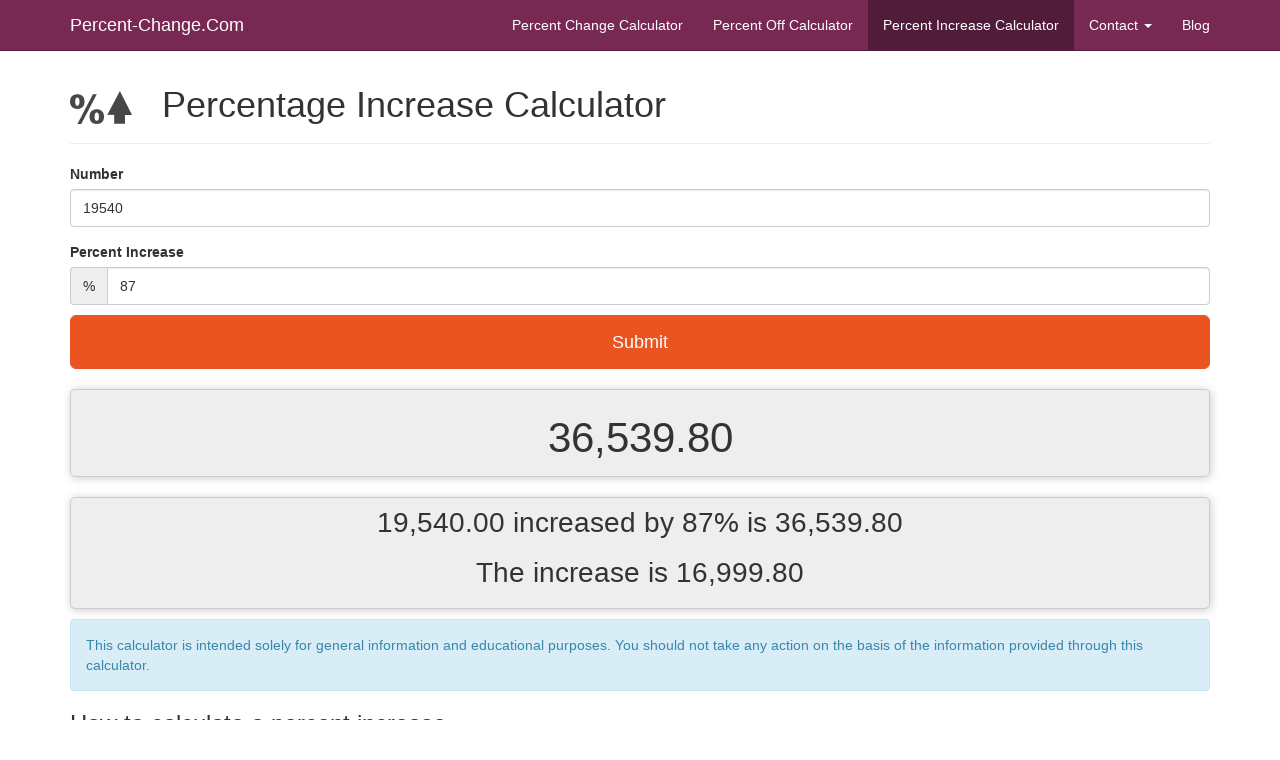

--- FILE ---
content_type: text/html; charset=UTF-8
request_url: https://percent-change.com/19540-increase-by-87-percent
body_size: 4906
content:
<!DOCTYPE html>
<html lang="en">
  <head>
    <meta charset="utf-8">
    <meta http-equiv="X-UA-Compatible" content="IE=edge">
    <meta name="viewport" content="width=device-width, initial-scale=1">
    <title>   19540 Increased By 87% Is  36,539.80 - Percent-Change.Com  </title>
    <meta name="description" content=" 19540 increase by 87%  is 36,539.80 - Percent-Change.Com  ">
<meta name="keywords" content="percent increase calculator, percentage increase">
<meta name="author" content="foster">
<link rel="canonical" href="https://percent-change.com/percent-increase-calculator" >

    <!-- Bootstrap -->
    <link rel="stylesheet" href="/css/united.css" async>
    <!-- Latest compiled and minified JavaScript -->
    <!-- HTML5 shim and Respond.js for IE8 support of HTML5 elements and media queries -->
    <!-- WARNING: Respond.js doesn't work if you view the page via file:// -->
    <!--[if lt IE 9]>
      <script src="https://oss.maxcdn.com/html5shiv/3.7.3/html5shiv.min.js"></script>
      <script src="https://oss.maxcdn.com/respond/1.4.2/respond.min.js"></script>
    <![endif]-->
    
            
    <style>
      #result {margin-top: 20px;}
    #disclaim {margin-top:10px;}
    h2 {font-size: 1.5em;}
    body {margin-top:45px;}

#result {background:#eee; font-size: 2em; text-align:center; border: 1px solid #ccc; padding:5px; border-radius:5px; box-shadow: 1px 1px 10px #ccc;} 
.result {background:#c34113; color:#fff; font-weight:bold;}
.result a {color:#fff;}
#ads, .ad {background: #eee;}
#ads {margin-top:10px; margin-bottom:10px;}
@media screen and (max-width: 767px) {
  h1 {font-size:1.5em;}
  #result {font-size: 1em; font-weight:normal;}
  .comment {height: 500px; background:#000;}
}
  .inset {box-shadow:         inset 0 0 10px #000000; padding:5px; border-radius: 5px;}
  .pcicon {margin-right:20px; width:62px; height:33px;}
  footer {padding:15px;  color:#555; text-align:center; font-weight:bold; }
  #hits {color: #555;}
  .big-ad {margin-top:40px;}  
  
  
#percent_increase_save {margin-top: 10px;}
  </style>
  
  </head>
  <body>



    <nav class="navbar navbar-inverse navbar-fixed-top">
  <div class="container">
    <div class="navbar-header">
      <button type="button" class="navbar-toggle collapsed" data-toggle="collapse" data-target="#bs-example-navbar-collapse-2">
        <span class="sr-only">Toggle navigation</span>
        <span class="icon-bar"></span>
        <span class="icon-bar"></span>
        <span class="icon-bar"></span>
      </button>

      <a class="navbar-brand" href="/">
      Percent-Change.Com</a>
    </div>

    <div class="collapse navbar-collapse" id="bs-example-navbar-collapse-2">
      <ul class="nav navbar-nav navbar-right">
        <li ><a href="https://percent-change.com/">Percent Change <span class="hidden-sm">Calculator</span></a></li>
        <li ><a href="https://percent-change.com/percent-off-calculator">Percent Off <span class="hidden-sm">Calculator</span></a></li>
        <li  class="active"  ><a href="https://percent-change.com/percent-increase-calculator">Percent Increase <span class="hidden-sm">Calculator</span></a></li>

      <li class="dropdown ">
        <a class="dropdown-toggle" data-toggle="dropdown" href="#">Contact
        <span class="caret"></span></a>
        <ul class="dropdown-menu">
          <li> <a href="https://percent-change.com/contact"> Contact </a></li>
          <li> <a href="https://percent-change.com/anon"> Anonymous Feedback </a></li>
        </ul>
      </li>
      
      <li ><a href="https://percent-change.com/blog">Blog </a></li>

      </ul>
    </div>
  </div>
</nav>


    <div class="container">
     
      
<div class="row">
  <div class="col-md-12">
<div class="page-header" id="percent">
    <h1><img class="pcicon" src="https://percent-change.com/percent-increase-calculator.png" alt="Percent Increase Calculator" title="Percent Increase Calculator"> Percentage Increase Calculator </h1>
    
</div>

    <form name="percent_increase" method="post">
    
    <div class="form-group"><label class="control-label required" for="percent_increase_n">Number</label> <input type="text" id="percent_increase_n" name="percent_increase[n]" required="required" class="form-control" value="19540" />  </div> 
    <label class="control-label required" for="percent_increase_p">Percent Increase</label>

    
    <div class="input-group">
      <div class="input-group-addon"> % </div>
      <input type="text" id="percent_increase_p" name="percent_increase[p]" required="required" class="form-control" value="87" />
    </div>

      
      <div class="form-group"><button type="submit" id="percent_increase_save" name="percent_increase[save]" class="btn-lg btn btn-primary btn-block btn">Submit</button></div><input type="hidden" id="percent_increase__token" name="percent_increase[_token]" value="lE_xnyErTMCm4toTvT74bQBoATMQQgEplnQt32n82sE" /></form>
      


  <!--/div>
  <div class="col-md-12"-->

      
        <div id="result">
    <h2>36,539.80 </h2>
    </div>
    <div id="result">
      <p> 19,540.00 increased by 87%  is 36,539.80 </p>
      <p> The increase is 16,999.80 </p>
    </div>
    


  </div>
  <div class="col-md-12"> 

<div id="disclaim" class="alert alert-info" role="alert">
  <p> This calculator is intended solely for general information and educational purposes. 
      You should not take any action on the basis of the information provided through this calculator. 
  </p>
</div>

       <div>
<h3> How to calculate a percent increase. </h3>
<p> A quick way to increase a number by a percentage, is to find the percent of
your number, and add it to your number. </p>

<p> So, suppose Jerry got a hot stock tip from a friend about some kind of robot
butcher. Jerry bought the stock for $10 and it went up 37%. How much is Jerry's
stock worth? </p>

<ul>
  <li> To get the answer, convert 37% to a decimal, which is .37 . You can find this
on your calculator by typing 37 and hitting "%". </li>
  <li> Now multiply .37 * 10, which is 3.70 </li>
  <li> Now add 3.70 to 10, and you get 13.70 which is your answer. </li>
</ul>

<h4> Another cool trick </h4>
<p> You could also solve this problem by multiplying 10 * 1.37, which also gives you $13.70 </p>
<p> If Jerry did this trick he could have saved a lot of time, and had an easy summmer. "The Summer of Jerry!" </p>

      </div>

      <div>
       <strong> Useful Links </strong>
       <ul>
       <li><a href="https://www.youtube.com/watch?v=mHVTYELulpQ"> How to calculate a percent increase </a></li>
       </ul>
       </div>

          <h3> Percentage Increase Table For 19,540.00</h3>
      <table class="table">
            <tr >
      <td > 
        <a href="https://percent-change.com/19540-increase-by-1-percent"> 19,540.00 increased by 1%  is 19,735.40</a>
      </td>
        <!--td> The  195.40 </td-->
      </tr>
            <tr >
      <td > 
        <a href="https://percent-change.com/19540-increase-by-2-percent"> 19,540.00 increased by 2%  is 19,930.80</a>
      </td>
        <!--td> The  390.80 </td-->
      </tr>
            <tr >
      <td > 
        <a href="https://percent-change.com/19540-increase-by-3-percent"> 19,540.00 increased by 3%  is 20,126.20</a>
      </td>
        <!--td> The  586.20 </td-->
      </tr>
            <tr >
      <td > 
        <a href="https://percent-change.com/19540-increase-by-4-percent"> 19,540.00 increased by 4%  is 20,321.60</a>
      </td>
        <!--td> The  781.60 </td-->
      </tr>
            <tr >
      <td > 
        <a href="https://percent-change.com/19540-increase-by-5-percent"> 19,540.00 increased by 5%  is 20,517.00</a>
      </td>
        <!--td> The  977.00 </td-->
      </tr>
            <tr >
      <td > 
        <a href="https://percent-change.com/19540-increase-by-6-percent"> 19,540.00 increased by 6%  is 20,712.40</a>
      </td>
        <!--td> The  1,172.40 </td-->
      </tr>
            <tr >
      <td > 
        <a href="https://percent-change.com/19540-increase-by-7-percent"> 19,540.00 increased by 7%  is 20,907.80</a>
      </td>
        <!--td> The  1,367.80 </td-->
      </tr>
            <tr >
      <td > 
        <a href="https://percent-change.com/19540-increase-by-8-percent"> 19,540.00 increased by 8%  is 21,103.20</a>
      </td>
        <!--td> The  1,563.20 </td-->
      </tr>
            <tr >
      <td > 
        <a href="https://percent-change.com/19540-increase-by-9-percent"> 19,540.00 increased by 9%  is 21,298.60</a>
      </td>
        <!--td> The  1,758.60 </td-->
      </tr>
            <tr >
      <td > 
        <a href="https://percent-change.com/19540-increase-by-10-percent"> 19,540.00 increased by 10%  is 21,494.00</a>
      </td>
        <!--td> The  1,954.00 </td-->
      </tr>
            <tr >
      <td > 
        <a href="https://percent-change.com/19540-increase-by-11-percent"> 19,540.00 increased by 11%  is 21,689.40</a>
      </td>
        <!--td> The  2,149.40 </td-->
      </tr>
            <tr >
      <td > 
        <a href="https://percent-change.com/19540-increase-by-12-percent"> 19,540.00 increased by 12%  is 21,884.80</a>
      </td>
        <!--td> The  2,344.80 </td-->
      </tr>
            <tr >
      <td > 
        <a href="https://percent-change.com/19540-increase-by-13-percent"> 19,540.00 increased by 13%  is 22,080.20</a>
      </td>
        <!--td> The  2,540.20 </td-->
      </tr>
            <tr >
      <td > 
        <a href="https://percent-change.com/19540-increase-by-14-percent"> 19,540.00 increased by 14%  is 22,275.60</a>
      </td>
        <!--td> The  2,735.60 </td-->
      </tr>
            <tr >
      <td > 
        <a href="https://percent-change.com/19540-increase-by-15-percent"> 19,540.00 increased by 15%  is 22,471.00</a>
      </td>
        <!--td> The  2,931.00 </td-->
      </tr>
            <tr >
      <td > 
        <a href="https://percent-change.com/19540-increase-by-16-percent"> 19,540.00 increased by 16%  is 22,666.40</a>
      </td>
        <!--td> The  3,126.40 </td-->
      </tr>
            <tr >
      <td > 
        <a href="https://percent-change.com/19540-increase-by-17-percent"> 19,540.00 increased by 17%  is 22,861.80</a>
      </td>
        <!--td> The  3,321.80 </td-->
      </tr>
            <tr >
      <td > 
        <a href="https://percent-change.com/19540-increase-by-18-percent"> 19,540.00 increased by 18%  is 23,057.20</a>
      </td>
        <!--td> The  3,517.20 </td-->
      </tr>
            <tr >
      <td > 
        <a href="https://percent-change.com/19540-increase-by-19-percent"> 19,540.00 increased by 19%  is 23,252.60</a>
      </td>
        <!--td> The  3,712.60 </td-->
      </tr>
            <tr >
      <td > 
        <a href="https://percent-change.com/19540-increase-by-20-percent"> 19,540.00 increased by 20%  is 23,448.00</a>
      </td>
        <!--td> The  3,908.00 </td-->
      </tr>
            <tr >
      <td > 
        <a href="https://percent-change.com/19540-increase-by-21-percent"> 19,540.00 increased by 21%  is 23,643.40</a>
      </td>
        <!--td> The  4,103.40 </td-->
      </tr>
            <tr >
      <td > 
        <a href="https://percent-change.com/19540-increase-by-22-percent"> 19,540.00 increased by 22%  is 23,838.80</a>
      </td>
        <!--td> The  4,298.80 </td-->
      </tr>
            <tr >
      <td > 
        <a href="https://percent-change.com/19540-increase-by-23-percent"> 19,540.00 increased by 23%  is 24,034.20</a>
      </td>
        <!--td> The  4,494.20 </td-->
      </tr>
            <tr >
      <td > 
        <a href="https://percent-change.com/19540-increase-by-24-percent"> 19,540.00 increased by 24%  is 24,229.60</a>
      </td>
        <!--td> The  4,689.60 </td-->
      </tr>
            <tr >
      <td > 
        <a href="https://percent-change.com/19540-increase-by-25-percent"> 19,540.00 increased by 25%  is 24,425.00</a>
      </td>
        <!--td> The  4,885.00 </td-->
      </tr>
            <tr >
      <td > 
        <a href="https://percent-change.com/19540-increase-by-26-percent"> 19,540.00 increased by 26%  is 24,620.40</a>
      </td>
        <!--td> The  5,080.40 </td-->
      </tr>
            <tr >
      <td > 
        <a href="https://percent-change.com/19540-increase-by-27-percent"> 19,540.00 increased by 27%  is 24,815.80</a>
      </td>
        <!--td> The  5,275.80 </td-->
      </tr>
            <tr >
      <td > 
        <a href="https://percent-change.com/19540-increase-by-28-percent"> 19,540.00 increased by 28%  is 25,011.20</a>
      </td>
        <!--td> The  5,471.20 </td-->
      </tr>
            <tr >
      <td > 
        <a href="https://percent-change.com/19540-increase-by-29-percent"> 19,540.00 increased by 29%  is 25,206.60</a>
      </td>
        <!--td> The  5,666.60 </td-->
      </tr>
            <tr >
      <td > 
        <a href="https://percent-change.com/19540-increase-by-30-percent"> 19,540.00 increased by 30%  is 25,402.00</a>
      </td>
        <!--td> The  5,862.00 </td-->
      </tr>
            <tr >
      <td > 
        <a href="https://percent-change.com/19540-increase-by-31-percent"> 19,540.00 increased by 31%  is 25,597.40</a>
      </td>
        <!--td> The  6,057.40 </td-->
      </tr>
            <tr >
      <td > 
        <a href="https://percent-change.com/19540-increase-by-32-percent"> 19,540.00 increased by 32%  is 25,792.80</a>
      </td>
        <!--td> The  6,252.80 </td-->
      </tr>
            <tr >
      <td > 
        <a href="https://percent-change.com/19540-increase-by-33-percent"> 19,540.00 increased by 33%  is 25,988.20</a>
      </td>
        <!--td> The  6,448.20 </td-->
      </tr>
            <tr >
      <td > 
        <a href="https://percent-change.com/19540-increase-by-34-percent"> 19,540.00 increased by 34%  is 26,183.60</a>
      </td>
        <!--td> The  6,643.60 </td-->
      </tr>
            <tr >
      <td > 
        <a href="https://percent-change.com/19540-increase-by-35-percent"> 19,540.00 increased by 35%  is 26,379.00</a>
      </td>
        <!--td> The  6,839.00 </td-->
      </tr>
            <tr >
      <td > 
        <a href="https://percent-change.com/19540-increase-by-36-percent"> 19,540.00 increased by 36%  is 26,574.40</a>
      </td>
        <!--td> The  7,034.40 </td-->
      </tr>
            <tr >
      <td > 
        <a href="https://percent-change.com/19540-increase-by-37-percent"> 19,540.00 increased by 37%  is 26,769.80</a>
      </td>
        <!--td> The  7,229.80 </td-->
      </tr>
            <tr >
      <td > 
        <a href="https://percent-change.com/19540-increase-by-38-percent"> 19,540.00 increased by 38%  is 26,965.20</a>
      </td>
        <!--td> The  7,425.20 </td-->
      </tr>
            <tr >
      <td > 
        <a href="https://percent-change.com/19540-increase-by-39-percent"> 19,540.00 increased by 39%  is 27,160.60</a>
      </td>
        <!--td> The  7,620.60 </td-->
      </tr>
            <tr >
      <td > 
        <a href="https://percent-change.com/19540-increase-by-40-percent"> 19,540.00 increased by 40%  is 27,356.00</a>
      </td>
        <!--td> The  7,816.00 </td-->
      </tr>
            <tr >
      <td > 
        <a href="https://percent-change.com/19540-increase-by-41-percent"> 19,540.00 increased by 41%  is 27,551.40</a>
      </td>
        <!--td> The  8,011.40 </td-->
      </tr>
            <tr >
      <td > 
        <a href="https://percent-change.com/19540-increase-by-42-percent"> 19,540.00 increased by 42%  is 27,746.80</a>
      </td>
        <!--td> The  8,206.80 </td-->
      </tr>
            <tr >
      <td > 
        <a href="https://percent-change.com/19540-increase-by-43-percent"> 19,540.00 increased by 43%  is 27,942.20</a>
      </td>
        <!--td> The  8,402.20 </td-->
      </tr>
            <tr >
      <td > 
        <a href="https://percent-change.com/19540-increase-by-44-percent"> 19,540.00 increased by 44%  is 28,137.60</a>
      </td>
        <!--td> The  8,597.60 </td-->
      </tr>
            <tr >
      <td > 
        <a href="https://percent-change.com/19540-increase-by-45-percent"> 19,540.00 increased by 45%  is 28,333.00</a>
      </td>
        <!--td> The  8,793.00 </td-->
      </tr>
            <tr >
      <td > 
        <a href="https://percent-change.com/19540-increase-by-46-percent"> 19,540.00 increased by 46%  is 28,528.40</a>
      </td>
        <!--td> The  8,988.40 </td-->
      </tr>
            <tr >
      <td > 
        <a href="https://percent-change.com/19540-increase-by-47-percent"> 19,540.00 increased by 47%  is 28,723.80</a>
      </td>
        <!--td> The  9,183.80 </td-->
      </tr>
            <tr >
      <td > 
        <a href="https://percent-change.com/19540-increase-by-48-percent"> 19,540.00 increased by 48%  is 28,919.20</a>
      </td>
        <!--td> The  9,379.20 </td-->
      </tr>
            <tr >
      <td > 
        <a href="https://percent-change.com/19540-increase-by-49-percent"> 19,540.00 increased by 49%  is 29,114.60</a>
      </td>
        <!--td> The  9,574.60 </td-->
      </tr>
            <tr >
      <td > 
        <a href="https://percent-change.com/19540-increase-by-50-percent"> 19,540.00 increased by 50%  is 29,310.00</a>
      </td>
        <!--td> The  9,770.00 </td-->
      </tr>
            <tr >
      <td > 
        <a href="https://percent-change.com/19540-increase-by-51-percent"> 19,540.00 increased by 51%  is 29,505.40</a>
      </td>
        <!--td> The  9,965.40 </td-->
      </tr>
            <tr >
      <td > 
        <a href="https://percent-change.com/19540-increase-by-52-percent"> 19,540.00 increased by 52%  is 29,700.80</a>
      </td>
        <!--td> The  10,160.80 </td-->
      </tr>
            <tr >
      <td > 
        <a href="https://percent-change.com/19540-increase-by-53-percent"> 19,540.00 increased by 53%  is 29,896.20</a>
      </td>
        <!--td> The  10,356.20 </td-->
      </tr>
            <tr >
      <td > 
        <a href="https://percent-change.com/19540-increase-by-54-percent"> 19,540.00 increased by 54%  is 30,091.60</a>
      </td>
        <!--td> The  10,551.60 </td-->
      </tr>
            <tr >
      <td > 
        <a href="https://percent-change.com/19540-increase-by-55-percent"> 19,540.00 increased by 55%  is 30,287.00</a>
      </td>
        <!--td> The  10,747.00 </td-->
      </tr>
            <tr >
      <td > 
        <a href="https://percent-change.com/19540-increase-by-56-percent"> 19,540.00 increased by 56%  is 30,482.40</a>
      </td>
        <!--td> The  10,942.40 </td-->
      </tr>
            <tr >
      <td > 
        <a href="https://percent-change.com/19540-increase-by-57-percent"> 19,540.00 increased by 57%  is 30,677.80</a>
      </td>
        <!--td> The  11,137.80 </td-->
      </tr>
            <tr >
      <td > 
        <a href="https://percent-change.com/19540-increase-by-58-percent"> 19,540.00 increased by 58%  is 30,873.20</a>
      </td>
        <!--td> The  11,333.20 </td-->
      </tr>
            <tr >
      <td > 
        <a href="https://percent-change.com/19540-increase-by-59-percent"> 19,540.00 increased by 59%  is 31,068.60</a>
      </td>
        <!--td> The  11,528.60 </td-->
      </tr>
            <tr >
      <td > 
        <a href="https://percent-change.com/19540-increase-by-60-percent"> 19,540.00 increased by 60%  is 31,264.00</a>
      </td>
        <!--td> The  11,724.00 </td-->
      </tr>
            <tr >
      <td > 
        <a href="https://percent-change.com/19540-increase-by-61-percent"> 19,540.00 increased by 61%  is 31,459.40</a>
      </td>
        <!--td> The  11,919.40 </td-->
      </tr>
            <tr >
      <td > 
        <a href="https://percent-change.com/19540-increase-by-62-percent"> 19,540.00 increased by 62%  is 31,654.80</a>
      </td>
        <!--td> The  12,114.80 </td-->
      </tr>
            <tr >
      <td > 
        <a href="https://percent-change.com/19540-increase-by-63-percent"> 19,540.00 increased by 63%  is 31,850.20</a>
      </td>
        <!--td> The  12,310.20 </td-->
      </tr>
            <tr >
      <td > 
        <a href="https://percent-change.com/19540-increase-by-64-percent"> 19,540.00 increased by 64%  is 32,045.60</a>
      </td>
        <!--td> The  12,505.60 </td-->
      </tr>
            <tr >
      <td > 
        <a href="https://percent-change.com/19540-increase-by-65-percent"> 19,540.00 increased by 65%  is 32,241.00</a>
      </td>
        <!--td> The  12,701.00 </td-->
      </tr>
            <tr >
      <td > 
        <a href="https://percent-change.com/19540-increase-by-66-percent"> 19,540.00 increased by 66%  is 32,436.40</a>
      </td>
        <!--td> The  12,896.40 </td-->
      </tr>
            <tr >
      <td > 
        <a href="https://percent-change.com/19540-increase-by-67-percent"> 19,540.00 increased by 67%  is 32,631.80</a>
      </td>
        <!--td> The  13,091.80 </td-->
      </tr>
            <tr >
      <td > 
        <a href="https://percent-change.com/19540-increase-by-68-percent"> 19,540.00 increased by 68%  is 32,827.20</a>
      </td>
        <!--td> The  13,287.20 </td-->
      </tr>
            <tr >
      <td > 
        <a href="https://percent-change.com/19540-increase-by-69-percent"> 19,540.00 increased by 69%  is 33,022.60</a>
      </td>
        <!--td> The  13,482.60 </td-->
      </tr>
            <tr >
      <td > 
        <a href="https://percent-change.com/19540-increase-by-70-percent"> 19,540.00 increased by 70%  is 33,218.00</a>
      </td>
        <!--td> The  13,678.00 </td-->
      </tr>
            <tr >
      <td > 
        <a href="https://percent-change.com/19540-increase-by-71-percent"> 19,540.00 increased by 71%  is 33,413.40</a>
      </td>
        <!--td> The  13,873.40 </td-->
      </tr>
            <tr >
      <td > 
        <a href="https://percent-change.com/19540-increase-by-72-percent"> 19,540.00 increased by 72%  is 33,608.80</a>
      </td>
        <!--td> The  14,068.80 </td-->
      </tr>
            <tr >
      <td > 
        <a href="https://percent-change.com/19540-increase-by-73-percent"> 19,540.00 increased by 73%  is 33,804.20</a>
      </td>
        <!--td> The  14,264.20 </td-->
      </tr>
            <tr >
      <td > 
        <a href="https://percent-change.com/19540-increase-by-74-percent"> 19,540.00 increased by 74%  is 33,999.60</a>
      </td>
        <!--td> The  14,459.60 </td-->
      </tr>
            <tr >
      <td > 
        <a href="https://percent-change.com/19540-increase-by-75-percent"> 19,540.00 increased by 75%  is 34,195.00</a>
      </td>
        <!--td> The  14,655.00 </td-->
      </tr>
            <tr >
      <td > 
        <a href="https://percent-change.com/19540-increase-by-76-percent"> 19,540.00 increased by 76%  is 34,390.40</a>
      </td>
        <!--td> The  14,850.40 </td-->
      </tr>
            <tr >
      <td > 
        <a href="https://percent-change.com/19540-increase-by-77-percent"> 19,540.00 increased by 77%  is 34,585.80</a>
      </td>
        <!--td> The  15,045.80 </td-->
      </tr>
            <tr >
      <td > 
        <a href="https://percent-change.com/19540-increase-by-78-percent"> 19,540.00 increased by 78%  is 34,781.20</a>
      </td>
        <!--td> The  15,241.20 </td-->
      </tr>
            <tr >
      <td > 
        <a href="https://percent-change.com/19540-increase-by-79-percent"> 19,540.00 increased by 79%  is 34,976.60</a>
      </td>
        <!--td> The  15,436.60 </td-->
      </tr>
            <tr >
      <td > 
        <a href="https://percent-change.com/19540-increase-by-80-percent"> 19,540.00 increased by 80%  is 35,172.00</a>
      </td>
        <!--td> The  15,632.00 </td-->
      </tr>
            <tr >
      <td > 
        <a href="https://percent-change.com/19540-increase-by-81-percent"> 19,540.00 increased by 81%  is 35,367.40</a>
      </td>
        <!--td> The  15,827.40 </td-->
      </tr>
            <tr >
      <td > 
        <a href="https://percent-change.com/19540-increase-by-82-percent"> 19,540.00 increased by 82%  is 35,562.80</a>
      </td>
        <!--td> The  16,022.80 </td-->
      </tr>
            <tr >
      <td > 
        <a href="https://percent-change.com/19540-increase-by-83-percent"> 19,540.00 increased by 83%  is 35,758.20</a>
      </td>
        <!--td> The  16,218.20 </td-->
      </tr>
            <tr >
      <td > 
        <a href="https://percent-change.com/19540-increase-by-84-percent"> 19,540.00 increased by 84%  is 35,953.60</a>
      </td>
        <!--td> The  16,413.60 </td-->
      </tr>
            <tr >
      <td > 
        <a href="https://percent-change.com/19540-increase-by-85-percent"> 19,540.00 increased by 85%  is 36,149.00</a>
      </td>
        <!--td> The  16,609.00 </td-->
      </tr>
            <tr >
      <td > 
        <a href="https://percent-change.com/19540-increase-by-86-percent"> 19,540.00 increased by 86%  is 36,344.40</a>
      </td>
        <!--td> The  16,804.40 </td-->
      </tr>
            <tr  class="result" >
      <td > 
        <a href="https://percent-change.com/19540-increase-by-87-percent"> 19,540.00 increased by 87%  is 36,539.80</a>
      </td>
        <!--td> The  16,999.80 </td-->
      </tr>
            <tr >
      <td > 
        <a href="https://percent-change.com/19540-increase-by-88-percent"> 19,540.00 increased by 88%  is 36,735.20</a>
      </td>
        <!--td> The  17,195.20 </td-->
      </tr>
            <tr >
      <td > 
        <a href="https://percent-change.com/19540-increase-by-89-percent"> 19,540.00 increased by 89%  is 36,930.60</a>
      </td>
        <!--td> The  17,390.60 </td-->
      </tr>
            <tr >
      <td > 
        <a href="https://percent-change.com/19540-increase-by-90-percent"> 19,540.00 increased by 90%  is 37,126.00</a>
      </td>
        <!--td> The  17,586.00 </td-->
      </tr>
            <tr >
      <td > 
        <a href="https://percent-change.com/19540-increase-by-91-percent"> 19,540.00 increased by 91%  is 37,321.40</a>
      </td>
        <!--td> The  17,781.40 </td-->
      </tr>
            <tr >
      <td > 
        <a href="https://percent-change.com/19540-increase-by-92-percent"> 19,540.00 increased by 92%  is 37,516.80</a>
      </td>
        <!--td> The  17,976.80 </td-->
      </tr>
            <tr >
      <td > 
        <a href="https://percent-change.com/19540-increase-by-93-percent"> 19,540.00 increased by 93%  is 37,712.20</a>
      </td>
        <!--td> The  18,172.20 </td-->
      </tr>
            <tr >
      <td > 
        <a href="https://percent-change.com/19540-increase-by-94-percent"> 19,540.00 increased by 94%  is 37,907.60</a>
      </td>
        <!--td> The  18,367.60 </td-->
      </tr>
            <tr >
      <td > 
        <a href="https://percent-change.com/19540-increase-by-95-percent"> 19,540.00 increased by 95%  is 38,103.00</a>
      </td>
        <!--td> The  18,563.00 </td-->
      </tr>
            <tr >
      <td > 
        <a href="https://percent-change.com/19540-increase-by-96-percent"> 19,540.00 increased by 96%  is 38,298.40</a>
      </td>
        <!--td> The  18,758.40 </td-->
      </tr>
            <tr >
      <td > 
        <a href="https://percent-change.com/19540-increase-by-97-percent"> 19,540.00 increased by 97%  is 38,493.80</a>
      </td>
        <!--td> The  18,953.80 </td-->
      </tr>
            <tr >
      <td > 
        <a href="https://percent-change.com/19540-increase-by-98-percent"> 19,540.00 increased by 98%  is 38,689.20</a>
      </td>
        <!--td> The  19,149.20 </td-->
      </tr>
            <tr >
      <td > 
        <a href="https://percent-change.com/19540-increase-by-99-percent"> 19,540.00 increased by 99%  is 38,884.60</a>
      </td>
        <!--td> The  19,344.60 </td-->
      </tr>
            <tr >
      <td > 
        <a href="https://percent-change.com/19540-increase-by-100-percent"> 19,540.00 increased by 100%  is 39,080.00</a>
      </td>
        <!--td> The  19,540.00 </td-->
      </tr>
            </table>
          
  </div>
</div>



    <div class="row">
      <div id="ads">
        <div class="col-md-4"> 
            <div class="ad"> 
             <!-- ad unit one -->  
             <script async src="//pagead2.googlesyndication.com/pagead/js/adsbygoogle.js"></script>
<!-- percent-increase-1 -->
<ins class="adsbygoogle"
     style="display:block"
     data-ad-client="ca-pub-1578107059709345"
     data-ad-slot="8820273857"
     data-ad-format="auto"
     data-full-width-responsive="true"></ins>
<script>
(adsbygoogle = window.adsbygoogle || []).push({});
</script>
            </div>
        </div>
        <div class="col-md-4"> 
          <div class="ad">  
          <!-- ad unit two -->
          <script async src="//pagead2.googlesyndication.com/pagead/js/adsbygoogle.js"></script>
<!-- percent increase 2 -->
<ins class="adsbygoogle"
     style="display:block"
     data-ad-client="ca-pub-1578107059709345"
     data-ad-slot="5089854351"
     data-ad-format="auto"
     data-full-width-responsive="true"></ins>
<script>
(adsbygoogle = window.adsbygoogle || []).push({});
</script>
          </div> 
        </div>
        <div class="col-md-4"> 
          <div class="ad"> 
          <!-- add unit three -->
          <script async src="//pagead2.googlesyndication.com/pagead/js/adsbygoogle.js"></script>
<!-- percent increase 3 -->
<ins class="adsbygoogle"
     style="display:block"
     data-ad-client="ca-pub-1578107059709345"
     data-ad-slot="2362676714"
     data-ad-format="auto"
     data-full-width-responsive="true"></ins>
<script>
(adsbygoogle = window.adsbygoogle || []).push({});
</script>
          </div> 
        </div>
    </div>
  </div>
  
      
  </div>
 
  <footer>
 11/09/2025 - Percent-Change.Com 
 </footer>


  <script src="/scripts/jquery.js"></script>
  <script src="/scripts/bootstrap.js"></script>

  
<!-- Global site tag (gtag.js) - Google Analytics -->
<script async src="https://www.googletagmanager.com/gtag/js?id=UA-24061994-3"></script>
<script>
  window.dataLayer = window.dataLayer || [];
  function gtag(){dataLayer.push(arguments);}
  gtag('js', new Date());

  gtag('config', 'UA-24061994-3');
</script>


  </body>
</html>


--- FILE ---
content_type: text/html; charset=utf-8
request_url: https://www.google.com/recaptcha/api2/aframe
body_size: 268
content:
<!DOCTYPE HTML><html><head><meta http-equiv="content-type" content="text/html; charset=UTF-8"></head><body><script nonce="ZlA075TFbnKKuFmSusQwgg">/** Anti-fraud and anti-abuse applications only. See google.com/recaptcha */ try{var clients={'sodar':'https://pagead2.googlesyndication.com/pagead/sodar?'};window.addEventListener("message",function(a){try{if(a.source===window.parent){var b=JSON.parse(a.data);var c=clients[b['id']];if(c){var d=document.createElement('img');d.src=c+b['params']+'&rc='+(localStorage.getItem("rc::a")?sessionStorage.getItem("rc::b"):"");window.document.body.appendChild(d);sessionStorage.setItem("rc::e",parseInt(sessionStorage.getItem("rc::e")||0)+1);localStorage.setItem("rc::h",'1762708175875');}}}catch(b){}});window.parent.postMessage("_grecaptcha_ready", "*");}catch(b){}</script></body></html>